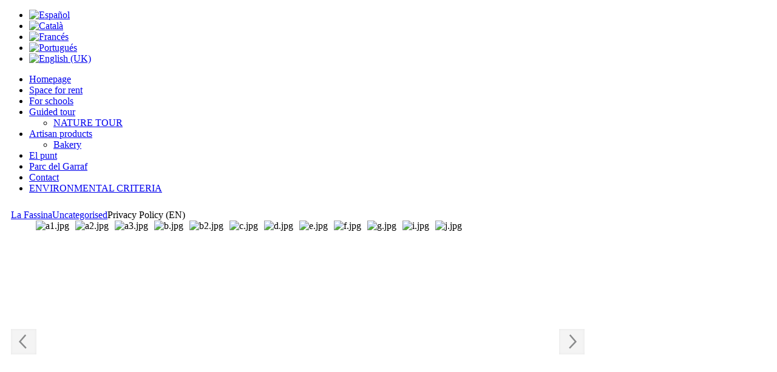

--- FILE ---
content_type: text/html; charset=utf-8
request_url: http://fassinadejafre.com/en/homepage/9-uncategorised/173-privacy-policy
body_size: 69960
content:

<!DOCTYPE html PUBLIC "-//W3C//DTD XHTML 1.0 Transitional//EN" "http://www.w3.org/TR/xhtml1/DTD/xhtml1-transitional.dtd">
<html xmlns="http://www.w3.org/1999/xhtml" xml:lang="en-gb" lang="en-gb" >
<head>
  <script>
  (function(i,s,o,g,r,a,m){i['GoogleAnalyticsObject']=r;i[r]=i[r]||function(){
  (i[r].q=i[r].q||[]).push(arguments)},i[r].l=1*new Date();a=s.createElement(o),
  m=s.getElementsByTagName(o)[0];a.async=1;a.src=g;m.parentNode.insertBefore(a,m)
  })(window,document,'script','//www.google-analytics.com/analytics.js','ga');

  ga('create', 'UA-41984976-1', 'fassinadejafre.com');
  ga('send', 'pageview');

</script>
  <base href="http://fassinadejafre.com/en/homepage/9-uncategorised/173-privacy-policy" />
  <meta http-equiv="content-type" content="text/html; charset=utf-8" />
  <meta name="keywords" content="garraf turisme rural lloguer espais masia parc garraf forestal ioga cavall rutes escoles ramats ovelles cabres pagès " />
  <meta name="author" content="Pilar Carbó" />
  <meta name="description" content="Masia típica catalana al Garraf que ofereix serveis de lloguer d'espais, rutes guiades, activitats per a escoles i treballs forestals" />
  <meta name="generator" content="Joomla! - Open Source Content Management" />
  <title>Masia La Fassina - Garraf - Turismo Rural - Privacy Policy (EN)</title>
  <link href="/templates/ot_corporatetree/favicon.ico" rel="shortcut icon" type="image/vnd.microsoft.icon" />
  <link rel="stylesheet" href="/media/system/css/modal.css" type="text/css" />
  <link rel="stylesheet" href="/templates/ot_corporatetree/css/k2.css" type="text/css" />
  <link rel="stylesheet" href="/media/com_attachments/css/attachments_hide.css" type="text/css" />
  <link rel="stylesheet" href="/media/com_attachments/css/attachments_list.css" type="text/css" />
  <link rel="stylesheet" href="/templates/system/css/system.css" type="text/css" />
  <link rel="stylesheet" href="/templates/system/css/general.css" type="text/css" />
  <link rel="stylesheet" href="/templates/ot_corporatetree/css/template.css" type="text/css" />
  <link rel="stylesheet" href="/templates/ot_corporatetree/css/layout/green.css" type="text/css" />
  <link rel="stylesheet" href="http://fassinadejafre.com//modules/mod_ot_scroller/css/layout.css" type="text/css" />
  <link rel="stylesheet" href="/media/mod_languages/css/template.css" type="text/css" />
  <style type="text/css">
div.ot-widthTemp {width: 960px;}
			.width100{ width: 100%; } 
			 
			.width50{ width: 50%; } 
			 
			.width33{ width: 33%; } 
			 
			.width25{ width: 25%; } 
			 
			.width20{ width: 20%; } 
			 
			.width100{ width: 100%; } 
			 
			.width50{ width: 50%; } 
			 
			.width33{ width: 33%; } 
			 
			.width25{ width: 25%; } 
			 
			.width20{ width: 20%; } 
			 
			.width100{ width: 100%; } 
			 
			.width50{ width: 50%; } 
			 
			.width33{ width: 33%; } 
			 
			.width25{ width: 25%; } 
			 
			.width20{ width: 20%; } 
			 
  </style>
  <script src="/media/system/js/mootools-core.js" type="text/javascript"></script>
  <script src="/media/system/js/core.js" type="text/javascript"></script>
  <script src="/media/system/js/modal.js" type="text/javascript"></script>
  <script src="//ajax.googleapis.com/ajax/libs/jquery/1.7/jquery.min.js" type="text/javascript"></script>
  <script src="/media/k2/assets/js/k2.noconflict.js" type="text/javascript"></script>
  <script src="/components/com_k2/js/k2.js" type="text/javascript"></script>
  <script src="/media/system/js/caption.js" type="text/javascript"></script>
  <script src="/media/system/js/mootools-more.js" type="text/javascript"></script>
  <script src="/media/com_attachments/js/attachments_refresh.js" type="text/javascript"></script>
  <script src="/templates/ot_corporatetree/scripts/dropdownMenu.js" type="text/javascript"></script>
  <script src="/templates/ot_corporatetree/scripts/otscript.js" type="text/javascript"></script>
  <script type="text/javascript">

		window.addEvent('domready', function() {

			SqueezeBox.initialize({});
			SqueezeBox.assign($$('a.modal'), {
				parse: 'rel'
			});
		});var K2SitePath = '/';window.addEvent('load', function() {
				new JCaption('img.caption');
			});(function(d){
					  var js, id = 'powr-js', ref = d.getElementsByTagName('script')[0];
					  if (d.getElementById(id)) {return;}
					  js = d.createElement('script'); js.id = id; js.async = true;
					  js.src = 'http://fassinadejafre.com/plugins/content/powrshortcodes/powr_joomla.js';
					  js.setAttribute('powr-token','tbbZxS2snm1621248733');
					  js.setAttribute('external-type','joomla');
					  ref.parentNode.insertBefore(js, ref);
					}(document));
  </script>


</head>
<body id="ot-body" class="isInnerPages green left-content-right">
  <div class="ot-wrap">
    <div class="ot-wrap-i">
      <div class="ot-widthTemp">
        <div class="ot-widthTemp-i">
          <!--******************** START HEADER ********************-->
          <div class="ot-header">
            <div class="ot-header-i">
                              <div class="ot-headertop">
                  <div class="ot-headertop-i">
                                                              <div class="ot-headertop-2">
                        <div class="ot-headertop-2-i">
                          	<div class="otModule module">
		<div class="otModule-i">
						<div class="otModuleContent-i clearfix">
				<div class="mod-languages">

	<ul class="lang-inline">
						<li class="" dir="ltr">
			<a href="/es/inicio">
							<img src="/media/mod_languages/images/es.gif" alt="Español" title="Español" />						</a>
			</li>
								<li class="" dir="ltr">
			<a href="/ca/inici">
							<img src="/media/mod_languages/images/ca.gif" alt="Català" title="Català" />						</a>
			</li>
								<li class="" dir="ltr">
			<a href="/fr/accueil">
							<img src="/media/mod_languages/images/fr.gif" alt="Francés" title="Francés" />						</a>
			</li>
								<li class="" dir="ltr">
			<a href="/pt/inicio">
							<img src="/media/mod_languages/images/pt.gif" alt="Portugués" title="Portugués" />						</a>
			</li>
								<li class="lang-active" dir="ltr">
			<a href="/en/homepage">
							<img src="/media/mod_languages/images/en.gif" alt="English (UK)" title="English (UK)" />						</a>
			</li>
				</ul>

</div>
			</div>
		</div>
	</div>

                        </div>
                      </div>
                                      </div>
                </div>
                            <div class="ot-logo-menu">
                <div class="ot-logo-menu-i">
                  <div class="ot-logo">
                                                              <a href="http://fassinadejafre.com/" class="logo"></a>
                                      </div>
                                      <div class="ot-mainmenu">
                      <div class="mainmenu-midbg">
                        <div class="mainmenu-midbg-i">
                          <div id="ot-mainmenu" class="ot-mainmenu-i">
                            <ul class="menu level0">
<li id="item-737" class="current active level0 cerulean first"><a href="/en/homepage" ><span>Homepage</span></a></li><li id="item-738" class="level0 aquamarine"><a href="/en/space-for-rent" ><span>Space for rent</span></a></li><li id="item-739" class="level0 fern"><a href="/en/for-schools" ><span>For schools</span></a></li><li id="item-740" class="parent level0 conifer"><a href="/en/guided-tour" ><span>Guided tour</span></a><div class="menu_round"><div class="menu_top"></div><div class="menu_mid"><ul class="level1 conifer"><li id="item-741" class="level1  first last"><a href="/en/guided-tour/nature-tour" ><span>NATURE TOUR</span></a></li></ul></div><div class="menu_bot"></div></div></li><li id="item-744" class="parent level0 aquamarine"><a href="/en/" ><span>Artisan products</span></a><div class="menu_round"><div class="menu_top"></div><div class="menu_mid"><ul class="level1 aquamarine"><li id="item-777" class="level1  first last"><a href="/en/prod3/obrador" ><span>Bakery</span></a></li></ul></div><div class="menu_bot"></div></div></li><li id="item-748" class="level0 fern"><a href="/en/elpunteng" ><span>El punt</span></a></li><li id="item-749" class="level0"><a href="/en/parc3" ><span>Parc del Garraf</span></a></li><li id="item-750" class="level0 cerulean"><a href="/en/contact" ><span>Contact</span></a></li><li id="item-807" class="level0  last"><a href="/en/environmental-criteria" ><span>ENVIRONMENTAL CRITERIA</span></a></li></ul>
                          </div>
                        </div>
                      </div>
                    </div>
                                  </div>
              </div>
            </div>
          </div>
          <!--******************** END HEADER ********************-->
          
          <!--******************** START TOP EXTEND ********************-->          
                      <div class="ot-top-extend">
              <div class="ot-top-extend-i">
                	<div class="otModule module">
		<div class="otModule-i">
						<div class="otModuleContent-i clearfix">
				
<span class="breadcrumbs">
<img src="/templates/ot_corporatetree/images/home.png" alt="" style="padding: 10px 10px 14px 0px;" /><a class="breadcrumb-arrow" href="/en/">La Fassina</a><a class="breadcrumb-arrow" href="/en/homepage/9-uncategorised">Uncategorised</a><span>Privacy Policy (EN)</span></span>			</div>
		</div>
	</div>
	<div class="otModule module width100 floatleft">
		<div class="otModule-i">
						<div class="otModuleContent-i clearfix">
				<script type="text/javascript" language="javascript">var k = jQuery.noConflict();</script>
<script src="/modules/mod_ot_scroller/js/jquery.tools.min.js" type="text/javascript" language="javascript"></script>

<div class="scroll_wrapper" style="width: 960px">
	<div class="scroll_wrapper_i">
		<!-- "previous page" action -->
		<a id="next-prev-button" class="prev browse left"></a>
		<div id="ot-scrollable" class="scrollable" style="height: 400px">
		   <div class="items">
							<div class="img" >
					<img src="/images/fassinaslide/a1.jpg" alt="a1.jpg"  />				</div>
							<div class="img" >
					<img src="/images/fassinaslide/a2.jpg" alt="a2.jpg"  />				</div>
							<div class="img" >
					<img src="/images/fassinaslide/a3.jpg" alt="a3.jpg"  />				</div>
							<div class="img" >
					<img src="/images/fassinaslide/b.jpg" alt="b.jpg"  />				</div>
							<div class="img" >
					<img src="/images/fassinaslide/b2.jpg" alt="b2.jpg"  />				</div>
							<div class="img" >
					<img src="/images/fassinaslide/c.jpg" alt="c.jpg"  />				</div>
							<div class="img" >
					<img src="/images/fassinaslide/d.jpg" alt="d.jpg"  />				</div>
							<div class="img" >
					<img src="/images/fassinaslide/e.jpg" alt="e.jpg"  />				</div>
							<div class="img" >
					<img src="/images/fassinaslide/f.jpg" alt="f.jpg"  />				</div>
							<div class="img" >
					<img src="/images/fassinaslide/g.jpg" alt="g.jpg"  />				</div>
							<div class="img" >
					<img src="/images/fassinaslide/i.jpg" alt="i.jpg"  />				</div>
							<div class="img" >
					<img src="/images/fassinaslide/j.jpg" alt="j.jpg"  />				</div>
					      </div>
		</div>
		<!-- "next page" action -->
		<a class="next browse right"></a>
	</div>
</div>

<script type="text/javascript">
<!--
	k(document).ready(function(){
		var heightAction = k("a.browse").height();
		var heightScroller = k("div.scroll_wrapper").height();
		k("a.browse").css({
			'top': (heightScroller - heightAction)/2 + 'px'
		});
		var widthAction = k("a.browse").width();
		k("div.scrollable").css({
			//'width': 960 - widthAction*2 + 'px'
			'width': '960px'
		});
	});
	
	k(function() {
		k(".scrollable").scrollable({
			size:'1',
			loop:true
		}).autoscroll(5000);
	});
-->
</script>
			</div>
		</div>
	</div>
	<div class="otModule module">
		<div class="otModule-i">
						<div class="otModuleContent-i clearfix">
				

<div class="custom"  >
	<div style="text-align: center; margin: 0px 0px -20px;"><img src="/images/demo/top-extend.png" border="0" alt="" /></div></div>
			</div>
		</div>
	</div>

              </div>
            </div>
                    <!--******************** END TOP EXTEND ********************-->
          
          <!--******************** START TOPBOXES ********************-->
                    <!--******************** END TOPBOXES ********************-->
          
          <!--******************** START MAINBODY ********************-->
          <div class="ot-mainbody">
            <div class="ot-mainbody-i">
              <div style="clear: both;">
<div id="system-message-container">
</div></div>
                                                                            <div class="ot-content content-full-leftfull-right">
                                                      <div class="ot-content-i">
                    <div class="item-page">
	<div class="item-page-bg">
		<div class="heading-actions">
						
				</div>
				
				
				
																				
							<p style="margin-bottom: 15pt; line-height: normal; background: white; vertical-align: baseline;"><strong><span style="font-size: 18pt; font-family: Arial, sans-serif; color: #2d2a2a; border: 1pt none windowtext; padding: 0cm;">Privacy Policy</span></strong></p>
<p style="margin-bottom: 15pt; line-height: normal; background: white; vertical-align: baseline;"><strong><span style="font-size: 18pt; font-family: Arial, sans-serif; color: #2d2a2a;">&nbsp;&nbsp;&nbsp;&nbsp;&nbsp;&nbsp;&nbsp;&nbsp;&nbsp;&nbsp;&nbsp;&nbsp;&nbsp;&nbsp;&nbsp;&nbsp;&nbsp;&nbsp;&nbsp;&nbsp;&nbsp;&nbsp; </span></strong><strong><span style="font-size: 20pt; font-family: Arial, sans-serif; color: #2d2a2a;">La Fassina de Jafre SCCL</span></strong></p>
<p style="margin-bottom: 15pt; text-align: justify; line-height: normal; background: white; vertical-align: baseline;"><span style="font-size: 12pt; font-family: Arial, sans-serif;">According to the Organic Law 3/2018 LOPD-GDD and new European Regulation of Personal Data Protection, we have updated our Privacy Policy. On this website, the personal data of the users are respected and taken care of. As a user you should know that your rights are guaranteed.</span></p>
<p style="margin-bottom: 15pt; text-align: justify; line-height: normal; background: white; vertical-align: baseline;"><span style="font-size: 12pt; font-family: Arial, sans-serif;">It should be noted that this Privacy Policy may vary depending on legislative requirements or self-regulation, so users are advised to visit it periodically. It will be applicable in case the users decide to fill out any form of any of their contact forms where personal data is collected.</span></p>
<p style="margin-bottom: 0.0001pt; text-align: justify; line-height: normal; background: white; vertical-align: baseline;"><span style="font-size: 12pt; font-family: Arial, sans-serif;">La Fassina de Jafre SCCL has adapted this website to the requirements of Organic Law 3/2018 LOPD-GDD and Regulation (EU) 2016/679 of the European Parliament and of the Council of April 27, 2016 regarding the protection of natural persons, RGPD, as well as Law 34/2002, of July 11, Services of the Information Society and Electronic Commerce, LSSICE.</span></p>
<p style="text-align: justify; line-height: normal;"><strong><i><span style="font-size: 12pt; font-family: Arial, sans-serif;">Responsible for the treatment of your personal data</span></i></strong></p>
<p style="margin: 0cm 0cm 0.0001pt 36pt; text-align: justify; text-indent: -18pt;">$1<span style="font-size: 12pt; font-family: Wingdings;"><span>ü<span style="font: 7pt 'Times New Roman';">&nbsp;&nbsp;&nbsp; </span></span></span><strong><span style="font-size: 12pt; font-family: Arial, sans-serif;">Identity of the person in charge</span></strong><span style="font-size: 12pt; font-family: Arial, sans-serif;">: La Fassina de Jafre SCCL</span></p>
<p style="margin: 0cm 0cm 0.0001pt 36pt; text-align: justify; text-indent: -18pt;">$1<span style="font-size: 12pt; font-family: Wingdings;"><span>ü<span style="font: 7pt 'Times New Roman';">&nbsp;&nbsp;&nbsp; </span></span></span><strong><span style="font-size: 12pt; font-family: Arial, sans-serif;">C.I.F.</span></strong><span style="font-size: 12pt; font-family: Arial, sans-serif;">: F66948332</span></p>
<p style="margin: 0cm 0cm 0.0001pt 36pt; text-align: justify; text-indent: -18pt;">$1<span style="font-size: 12pt; font-family: Wingdings;"><span>ü<span style="font: 7pt 'Times New Roman';">&nbsp;&nbsp;&nbsp; </span></span></span><strong><span style="font-size: 12pt; font-family: Arial, sans-serif;">Email</span></strong><span style="font-size: 12pt; font-family: Arial, sans-serif;">: <span id="cloak65480">This email address is being protected from spambots. You need JavaScript enabled to view it.</span><script type='text/javascript'>
 //<!--
 document.getElementById('cloak65480').innerHTML = '';
 var prefix = '&#109;a' + 'i&#108;' + '&#116;o';
 var path = 'hr' + 'ef' + '=';
 var addy65480 = 'p&#105;l&#97;r' + '&#64;';
 addy65480 = addy65480 + 'f&#97;ss&#105;n&#97;d&#101;j&#97;fr&#101;' + '&#46;' + 'c&#111;m';
 var addy_text65480 = 'p&#105;l&#97;r' + '&#64;' + 'f&#97;ss&#105;n&#97;d&#101;j&#97;fr&#101;' + '&#46;' + 'c&#111;m';
 document.getElementById('cloak65480').innerHTML += '<a ' + path + '\'' + prefix + ':' + addy65480 + '\'>'+addy_text65480+'<\/a>';
 //-->
 </script></span></p>
<p style="margin: 0cm 0cm 0.0001pt 36pt; text-align: justify; text-indent: -18pt;">$1<span style="font-size: 12pt; font-family: Wingdings;"><span>ü<span style="font: 7pt 'Times New Roman';">&nbsp;&nbsp;&nbsp; </span></span></span><strong><span style="font-size: 12pt; font-family: Arial, sans-serif;">Address</span></strong><span style="font-size: 12pt; font-family: Arial, sans-serif;">: Masia La Fassina&nbsp;&nbsp; 08818 Olivella &nbsp;&nbsp;&nbsp;Barcelona </span></p>
<p style="margin: 0cm 0cm 0.0001pt 36pt; text-align: justify; text-indent: -18pt;">$1<span style="font-size: 12pt; font-family: Wingdings;"><span>ü<span style="font: 7pt 'Times New Roman';">&nbsp;&nbsp;&nbsp; </span></span></span><strong><span style="font-size: 12pt; font-family: Arial, sans-serif;">Phone</span></strong><span style="font-size: 12pt; font-family: Arial, sans-serif;">: 637775894 </span></p>
<p style="margin: 0cm 0cm 0.0001pt 36pt; text-align: justify; text-indent: -18pt;">$1<span style="font-size: 12pt; font-family: Wingdings;"><span>ü<span style="font: 7pt 'Times New Roman';">&nbsp;&nbsp;&nbsp; </span></span></span><strong><span style="font-size: 12pt; font-family: Arial, sans-serif;">Web: </span></strong><span style="font-size: 12pt; font-family: Arial, sans-serif;">www.fassinadejafre.com</span></p>
<p style="text-align: justify; line-height: normal;"><strong><i><span style="font-size: 12pt; font-family: Arial, sans-serif;">Identification Delegate Data Protection</span></i></strong></p>
<p style="margin-left: 36pt; text-align: justify; text-indent: -18pt; line-height: normal;">$1<span style="font-size: 12pt; font-family: Wingdings;"><span>ü<span style="font: 7pt 'Times New Roman';">&nbsp;&nbsp;&nbsp; </span></span></span><strong><span style="font-size: 12pt; font-family: Arial, sans-serif;">Data Protection Delegate</span></strong><span style="font-size: 12pt; font-family: Arial, sans-serif;">: Francisco Burgos Rubiales</span></p>
<p style="margin-left: 36pt; text-align: justify; text-indent: -18pt; line-height: normal;">$1<span style="font-size: 12pt; font-family: Wingdings;"><span>ü<span style="font: 7pt 'Times New Roman';">&nbsp;&nbsp;&nbsp; </span></span></span><strong><span style="font-size: 12pt; font-family: Arial, sans-serif;">Email</span></strong><span style="font-size: 12pt; font-family: Arial, sans-serif;">: <span id="cloak6007">This email address is being protected from spambots. You need JavaScript enabled to view it.</span><script type='text/javascript'>
 //<!--
 document.getElementById('cloak6007').innerHTML = '';
 var prefix = '&#109;a' + 'i&#108;' + '&#116;o';
 var path = 'hr' + 'ef' + '=';
 var addy6007 = 'fb&#117;rg&#111;s' + '&#64;';
 addy6007 = addy6007 + '&#97;&#117;d&#105;c&#111;ns&#101;c&#117;r&#105;ty' + '&#46;' + 'c&#111;m';
 var addy_text6007 = 'fb&#117;rg&#111;s' + '&#64;' + '&#97;&#117;d&#105;c&#111;ns&#101;c&#117;r&#105;ty' + '&#46;' + 'c&#111;m';
 document.getElementById('cloak6007').innerHTML += '<a ' + path + '\'' + prefix + ':' + addy6007 + '\'>'+addy_text6007+'<\/a>';
 //-->
 </script></span></p>
<p style="margin-left: 36pt; text-align: justify; text-indent: -18pt; line-height: normal;">$1<span style="font-size: 12pt; font-family: Wingdings;"><span>ü<span style="font: 7pt 'Times New Roman';">&nbsp;&nbsp;&nbsp; </span></span></span><strong><span style="font-size: 12pt; font-family: Arial, sans-serif;">Phone</span></strong><span style="font-size: 12pt; font-family: Arial, sans-serif;">: 630 835 824</span></p>
<p style="margin-left: 36pt; text-align: justify; text-indent: -18pt; line-height: normal;">$1<span style="font-size: 12pt; font-family: Wingdings;"><span>ü<span style="font: 7pt 'Times New Roman';">&nbsp;&nbsp;&nbsp; </span></span></span><strong><span style="font-size: 12pt; font-family: Arial, sans-serif;">https://</span></strong><span style="font-size: 12pt; font-family: Arial, sans-serif;">sedeagpd.gob.es/sede-electronica-web/vistas/infoSede/consultaDPD.jsf</span></p>
<p style="margin-bottom: 0.0001pt; text-align: justify; line-height: normal; background: white; vertical-align: baseline;"><span style="font-size: 12pt; font-family: Arial, sans-serif;">For the purposes of the provisions of the General Data Protection Regulations cited above, the personal data that you send us through the web forms, will receive the data treatment of "Users of the web and subscribers". For the treatment of user data, we implement all the technical and organizational security measures established in the current legislation.</span></p>
<p style="margin-bottom: 0.0001pt; line-height: normal; background: white; vertical-align: baseline;"><strong><span style="font-size: 12pt; font-family: Arial, sans-serif; border: 1pt none windowtext; padding: 0cm;">Principles that we will apply to your personal information</span></strong></p>
<p style="margin-bottom: 0.0001pt; text-align: justify; line-height: normal; background: white; vertical-align: baseline;"><span style="font-size: 12pt; font-family: Arial, sans-serif;">In the processing of your personal data, we will apply the following principles that meet the requirements of the new European data protection regulation:</span></p>
<p style="margin: 0cm 0cm 0.0001pt; text-align: justify; text-indent: -18pt; line-height: normal; background: white; vertical-align: baseline;">$1<span style="font-size: 10pt; font-family: Symbol;"><span>·<span style="font: 7pt 'Times New Roman';">&nbsp;&nbsp;&nbsp; </span></span></span><strong><span style="font-size: 12pt; font-family: Arial, sans-serif; border: 1pt none windowtext; padding: 0cm;">Principle of legality, loyalty and transparency:</span></strong><span style="font-size: 12pt; font-family: Arial, sans-serif;">&nbsp;we will always require your consent for the processing of your personal data for one or several specific purposes that we will inform you in advance with absolute transparency.</span></p>
<p style="margin: 0cm 0cm 0.0001pt; text-align: justify; text-indent: -18pt; line-height: normal; background: white; vertical-align: baseline;">$1<span style="font-size: 10pt; font-family: Symbol;"><span>·<span style="font: 7pt 'Times New Roman';">&nbsp;&nbsp;&nbsp; </span></span></span><strong><span style="font-size: 12pt; font-family: Arial, sans-serif; border: 1pt none windowtext; padding: 0cm;">Principle of data minimization:</span></strong><span style="font-size: 12pt; font-family: Arial, sans-serif;">&nbsp;we will only request data strictly necessary in relation to the purposes for which we require them.</span></p>
<p style="margin: 0cm 0cm 0.0001pt; text-align: justify; text-indent: -18pt; line-height: normal; background: white; vertical-align: baseline;">$1<span style="font-size: 10pt; font-family: Symbol;"><span>·<span style="font: 7pt 'Times New Roman';">&nbsp;&nbsp;&nbsp; </span></span></span><strong><span style="font-size: 12pt; font-family: Arial, sans-serif; border: 1pt none windowtext; padding: 0cm;">Principle of limitation of the conservation period:</span></strong><span style="font-size: 12pt; font-family: Arial, sans-serif;">&nbsp;the data will be kept for no longer than necessary for the purposes of the treatment, depending on the purpose, we will inform you of the corresponding conservation period, in the case of subscriptions, we periodically review our lists and we eliminate those inactive records for a considerable time.</span></p>
<p style="margin: 0cm 0cm 0.0001pt; text-align: justify; text-indent: -18pt; line-height: normal; background: white; vertical-align: baseline;">$1<span style="font-size: 10pt; font-family: Symbol; border: 1pt none windowtext; padding: 0cm;"><span>·<span style="font: 7pt 'Times New Roman';">&nbsp;&nbsp;&nbsp; </span></span></span><strong><span style="font-size: 12pt; font-family: Arial, sans-serif; border: 1pt none windowtext; padding: 0cm;">Principle of integrity and confidentiality:</span></strong><span style="font-size: 12pt; font-family: Arial, sans-serif;">&nbsp;your data will be treated in such a way that an adequate security of personal data is guaranteed, and confidentiality is guaranteed. We take all necessary precautions to prevent unauthorized access or improper use of the data of our users by third parties.</span></p>
<p style="margin-bottom: 0.0001pt; line-height: normal; background: white; vertical-align: baseline;"><strong><span style="font-size: 12pt; font-family: Arial, sans-serif; border: 1pt none windowtext; padding: 0cm;">How have we obtained your data?</span></strong></p>
<p style="margin-bottom: 0.0001pt; line-height: normal; background: white; vertical-align: baseline;"><span style="font-size: 12pt; font-family: Arial, sans-serif;"><br /> The personal data we deal with come from:</span></p>
<p style="margin: 0cm 0cm 0.0001pt 21.3pt; line-height: normal; background: white; vertical-align: baseline;"><span style="font-size: 12pt; font-family: Arial, sans-serif;">• Contact Form</span></p>
<p style="margin: 0cm 0cm 0.0001pt 21.3pt; line-height: normal; background: white; vertical-align: baseline;"><span style="font-size: 12pt; font-family: Arial, sans-serif;">• Registrations</span></p>
<p style="margin: 0cm 0cm 0.0001pt 21.3pt; line-height: normal; background: white; vertical-align: baseline;"><span style="font-size: 12pt; font-family: Arial, sans-serif;">• Telephone</span></p>
<p style="margin: 0cm 0cm 0.0001pt 21.3pt; line-height: normal; background: white; vertical-align: baseline;"><span style="font-size: 12pt; font-family: Arial, sans-serif;">• Projects</span></p>
<p style="margin: 0cm 0cm 0.0001pt 21.3pt; line-height: normal; background: white; vertical-align: baseline;"><span style="font-size: 12pt; font-family: Arial, sans-serif;">• Web</span></p>
<p style="margin: 0cm 0cm 0.0001pt 21.3pt; line-height: normal; background: white; vertical-align: baseline;"><span style="font-size: 12pt; font-family: Arial, sans-serif;">• E-mail</span></p>
<p style="margin: 0cm 0cm 0.0001pt 21.3pt; line-height: normal; background: white; vertical-align: baseline;"><span style="font-size: 12pt; font-family: Arial, sans-serif;">• Visits</span></p>
<p style="margin-bottom: 0.0001pt; line-height: normal; background: white; vertical-align: baseline;"><strong><span style="font-size: 12pt; font-family: Arial, sans-serif; border: 1pt none windowtext; padding: 0cm;">What are your rights when you provide us with your information?</span></strong></p>
<p style="margin-bottom: 0.0001pt; line-height: normal; background: white; vertical-align: baseline;"><span style="font-size: 12pt; font-family: Arial, sans-serif; border: 1pt none windowtext; padding: 0cm;">Interested persons have the right to:</span></p>
<p style="margin-bottom: 0.0001pt; text-indent: 21.3pt; line-height: normal; background: white; vertical-align: baseline;"><span style="font-size: 12pt; font-family: Arial, sans-serif; border: 1pt none windowtext; padding: 0cm;">• Request access to personal data concerning the interested party</span></p>
<p style="margin-bottom: 0.0001pt; text-indent: 21.3pt; line-height: normal; background: white; vertical-align: baseline;"><span style="font-size: 12pt; font-family: Arial, sans-serif; border: 1pt none windowtext; padding: 0cm;">• Request rectification</span></p>
<p style="margin-bottom: 0.0001pt; text-indent: 21.3pt; line-height: normal; background: white; vertical-align: baseline;"><span style="font-size: 12pt; font-family: Arial, sans-serif; border: 1pt none windowtext; padding: 0cm;">• Request your withdrawal from our database</span></p>
<p style="margin-bottom: 0.0001pt; text-indent: 21.3pt; line-height: normal; background: white; vertical-align: baseline;"><span style="font-size: 12pt; font-family: Arial, sans-serif; border: 1pt none windowtext; padding: 0cm;">• Request limitation of your treatment</span></p>
<p style="margin-bottom: 0.0001pt; text-indent: 21.3pt; line-height: normal; background: white; vertical-align: baseline;"><span style="font-size: 12pt; font-family: Arial, sans-serif; border: 1pt none windowtext; padding: 0cm;">• Oppose the treatment</span></p>
<p style="margin-bottom: 0.0001pt; text-align: justify; line-height: normal; background: white; vertical-align: baseline;"><span style="font-size: 12pt; font-family: Arial, sans-serif;">Those interested may access their personal data, as well as request the rectification of inaccurate data or, where appropriate, request its elimination when, among other reasons, the data is no longer necessary for the purposes that were collected. In certain circumstances, the interested parties may request the limitation of the processing of their data, in which case we will only keep them for the exercise or defense of claims. In certain circumstances and for reasons related to their particular situation, the interested parties may object to the processing of their data. La Fassina de Jafre SCCL will stop processing the data, except for compelling legitimate reasons, or the exercise or defense of possible claims. As an interested party, you have the right to receive the personal data that concern you, that you have provided us and in a structured format, for common use and mechanical reading, and to transmit them to another data controller when:</span></p>
<p style="margin-bottom: 0.0001pt; text-indent: 21.3pt; line-height: normal; background: white; vertical-align: baseline;"><span style="font-size: 12pt; font-family: Arial, sans-serif;">• Treatment is based on consent</span></p>
<p style="margin-bottom: 0.0001pt; text-indent: 21.3pt; line-height: normal; background: white; vertical-align: baseline;"><span style="font-size: 12pt; font-family: Arial, sans-serif;">• The data has been provided by the person concerned.</span></p>
<p style="margin-bottom: 0.0001pt; text-indent: 21.3pt; line-height: normal; background: white; vertical-align: baseline;"><span style="font-size: 12pt; font-family: Arial, sans-serif;">• The treatment is carried out by automated means.</span></p>
<p style="margin-bottom: 0.0001pt; text-align: justify; line-height: normal; background: white; vertical-align: baseline;"><span style="font-size: 12pt; font-family: Arial, sans-serif;">Interested parties will also have the right to effective judicial protection and submit a claim to the supervisory authority, in this case, the Spanish Agency for Data Protection, if they consider that the processing of personal data that concerns them violates the Regulation.</span></p>
<p style="margin-bottom: 0.0001pt; text-align: justify; line-height: normal; background: white; vertical-align: baseline;"><strong><span style="font-size: 12pt; font-family: Arial, sans-serif; border: 1pt none windowtext; padding: 0cm;">For what purpose do we treat your personal data?</span></strong></p>
<p style="margin-bottom: 0.0001pt; text-align: justify; line-height: normal; background: white; vertical-align: baseline;"><span style="font-size: 12pt; font-family: Arial, sans-serif;"><br /> Your personal data will only be used for the following purposes:</span></p>
<p style="margin-bottom: 0.0001pt; text-align: justify; text-indent: -18pt; line-height: normal; background: white; vertical-align: baseline;">$1<span style="font-size: 12pt; font-family: Wingdings;"><span>ü<span style="font: 7pt 'Times New Roman';">&nbsp;&nbsp;&nbsp; </span></span></span><span style="font-size: 12pt; font-family: Arial, sans-serif;">Carry out the necessary commercial and administrative procedures with the users of the web.</span></p>
<p style="margin-bottom: 0.0001pt; text-align: justify; text-indent: -18pt; line-height: normal; background: white; vertical-align: baseline;">$1<span style="font-size: 12pt; font-family: Wingdings;"><span>ü<span style="font: 7pt 'Times New Roman';">&nbsp;&nbsp;&nbsp; </span></span></span><span style="font-size: 12pt; font-family: Arial, sans-serif;">Send commercial advertising communications by e-mail, fax, SMS, MMS, social communities or any other electronic or physical means, in case the User has expressly consented to sending commercial communications electronically by subscribing to the newsletter.</span></p>
<p style="margin-bottom: 0.0001pt; text-align: justify; text-indent: -18pt; line-height: normal; background: white; vertical-align: baseline;">$1<span style="font-size: 12pt; font-family: Wingdings;"><span>ü<span style="font: 7pt 'Times New Roman';">&nbsp;&nbsp;&nbsp; </span></span></span><span style="font-size: 12pt; font-family: Arial, sans-serif;">Respond to inquiries and / or provide information required by the User;</span></p>
<p style="margin-bottom: 0.0001pt; text-align: justify; text-indent: -18pt; line-height: normal; background: white; vertical-align: baseline;">$1<span style="font-size: 12pt; font-family: Wingdings;"><span>ü<span style="font: 7pt 'Times New Roman';">&nbsp;&nbsp;&nbsp; </span></span></span><span style="font-size: 12pt; font-family: Arial, sans-serif;">Perform the services and / or products contracted or subscribed by the User</span></p>
<p style="margin-bottom: 0.0001pt; text-align: justify; text-indent: -18pt; line-height: normal; background: white; vertical-align: baseline;">$1<span style="font-size: 12pt; font-family: Wingdings;"><span>ü<span style="font: 7pt 'Times New Roman';">&nbsp;&nbsp;&nbsp; </span></span></span><span style="font-size: 12pt; font-family: Arial, sans-serif;">Use your data to contact us, both electronically and non-electronically, to obtain your opinion on the service provided.</span></p>
<p style="margin-bottom: 0.0001pt; text-align: justify; text-indent: -18pt; line-height: normal; background: white; vertical-align: baseline;">$1<span style="font-size: 12pt; font-family: Wingdings;"><span>ü<span style="font: 7pt 'Times New Roman';">&nbsp;&nbsp;&nbsp; </span></span></span><span style="font-size: 12pt; font-family: Arial, sans-serif;">Notify changes, important developments of the privacy policy, legal notice or cookie policy.</span></p>
<p style="margin-bottom: 0.0001pt; text-align: justify; text-indent: -18pt; line-height: normal; background: white; vertical-align: baseline;">$1<span style="font-size: 12pt; font-family: Wingdings;"><span>ü<span style="font: 7pt 'Times New Roman';">&nbsp;&nbsp;&nbsp; </span></span></span><span style="font-size: 12pt; font-family: Arial, sans-serif;">The data of customers and / or suppliers will be treated, within the contractual relationship that links them to the person in charge, in compliance with the administrative, fiscal, accounting and labour obligations that are necessary under current legislation.</span></p>
<p style="margin-bottom: 0.0001pt; text-align: justify; line-height: normal; background: white; vertical-align: baseline;"><span style="font-size: 12pt; font-family: Arial, sans-serif;">You can revoke your consent at any time by sending a letter with the subject "Cancel" at <a href="mailto:<span id="cloak87098">This email address is being protected from spambots. You need JavaScript enabled to view it.</span><script type='text/javascript'>
 //<!--
 document.getElementById('cloak87098').innerHTML = '';
 var prefix = '&#109;a' + 'i&#108;' + '&#116;o';
 var path = 'hr' + 'ef' + '=';
 var addy87098 = 'p&#105;l&#97;r' + '&#64;';
 addy87098 = addy87098 + 'f&#97;ss&#105;n&#97;d&#101;j&#97;fr&#101;' + '&#46;' + 'c&#111;m';
 document.getElementById('cloak87098').innerHTML += '<a ' + path + '\'' + prefix + ':' + addy87098 + '\'>' + addy87098+'<\/a>';
 //-->
 </script>."><span id="cloak93676">This email address is being protected from spambots. You need JavaScript enabled to view it.</span><script type='text/javascript'>
 //<!--
 document.getElementById('cloak93676').innerHTML = '';
 var prefix = '&#109;a' + 'i&#108;' + '&#116;o';
 var path = 'hr' + 'ef' + '=';
 var addy93676 = 'p&#105;l&#97;r' + '&#64;';
 addy93676 = addy93676 + 'f&#97;ss&#105;n&#97;d&#101;j&#97;fr&#101;' + '&#46;' + 'c&#111;m';
 document.getElementById('cloak93676').innerHTML += '<a ' + path + '\'' + prefix + ':' + addy93676 + '\'>' + addy93676+'<\/a>';
 //-->
 </script>.</a></span></p>
<p style="margin-bottom: 0.0001pt; text-align: justify; line-height: normal; background: white; vertical-align: baseline;"><span style="font-size: 12pt; font-family: Arial, sans-serif;">According to the LSSICE, La Fassina de Jafre SCCL does not perform SPAM practices, therefore, it does not send commercial emails that have not been previously requested or authorized by the User. Consequently, in all the communications that he will receive from the provider, the user has the possibility to cancel his express consent to receive our communications.</span></p>
<p style="margin-bottom: 0.0001pt; text-align: justify; line-height: normal; background: white; vertical-align: baseline;"><span style="font-size: 12pt; font-family: Arial, sans-serif;">We will not process your personal data for any other purpose than those described except by legal obligation or judicial requirement.</span></p>
<p style="margin-bottom: 0.0001pt; text-align: justify; line-height: normal; background: white; vertical-align: baseline;"><span style="font-size: 12pt; font-family: Arial, sans-serif;">In accordance with the provisions of the Organic Law 3/2018 LOPD-GDD and European Data Protection General Regulation (RGPD) 2016/679, La Fassina de Jafre SCCL will be responsible for the processing of data corresponding to users of the website and subscribers. La Fassina de Jafre SCCL does not sell, rent or lease personal data that can identify the user, nor will it in the future, to third parties without prior consent. It will always be done with the strictest safety standards.</span></p>
<p style="margin-bottom: 0.0001pt; line-height: normal; background: white; vertical-align: baseline;"><span style="font-size: 12pt; font-family: Arial, sans-serif;"><br /> <strong><span style="border: 1pt none windowtext; padding: 0cm;">Sending email messages for contact purposes</span></strong></span></p>
<p style="margin-bottom: 0.0001pt; text-align: justify; line-height: normal; background: white; vertical-align: baseline;"><span style="font-size: 12pt; font-family: Arial, sans-serif;"><br /> A special case of data processing in La Fassina de Jafre SCCL, refers to the email messages that users send in order to contact our company to ask questions about our products. Although there is a data capture form, for contact purposes, users can also send emails. For this purpose, La Fassina de Jafre SCCL uses the Gmail (Google) email system. Users' messages for this purpose are stored in La Fassina de Jafre SCCL Gmail account and the corresponding data (email and name) under Google's privacy policy. The data stored in the Gmail account is neither transferred nor shared with anyone; and you can exercise your legal rights, as specified in this privacy policy.</span></p>
<p style="margin-bottom: 0.0001pt; line-height: normal; background: white; vertical-align: baseline;"><strong><span style="font-size: 12pt; font-family: Arial, sans-serif; border: 1pt none windowtext; padding: 0cm;">Legitimation for the treatment of your data</span></strong></p>
<p style="margin-bottom: 0.0001pt; text-align: justify; line-height: normal; background: white; vertical-align: baseline;"><span style="font-size: 12pt; font-family: Arial, sans-serif; border: 1pt none windowtext; padding: 0cm;">The legal basis for the processing of the data is your consent granted to carry out the purposes described above, which will be requested at the time of marking the corresponding box when collecting your data.</span></p>
<p style="margin-bottom: 0.0001pt; text-align: justify; line-height: normal; background: white; vertical-align: baseline;"><span style="font-size: 12pt; font-family: Arial, sans-serif; border: 1pt none windowtext; padding: 0cm;">Failure to provide the requested personal data or not accepting this data protection policy means that it is impossible to subscribe, register or receive information about the provider's products and services.</span></p>
<p style="margin-bottom: 0.0001pt; text-align: justify; line-height: normal; background: white; vertical-align: baseline;"><span style="font-size: 12pt; font-family: Arial, sans-serif; border: 1pt none windowtext; padding: 0cm;">To contact or send forms on this website, the consent of this Privacy Policy is required. The prospective or commercial offer of products and services is based on the consent requested.</span></p>
<p style="margin-bottom: 0.0001pt; text-align: justify; line-height: normal; background: white; vertical-align: baseline;"><span style="font-size: 12pt; font-family: Arial, sans-serif; border: 1pt none windowtext; padding: 0cm;">In cases where there is a prior contractual relationship between the parties, the legitimacy for the development of administrative, fiscal, accounting and labour obligations that are necessary under current legislation will be the prior existence of the commercial relationship established between the parties. In cases where there is a prior contractual relationship between the parties, the legitimacy for the development of administrative, fiscal, accounting and labor obligations that are necessary under current legislation will be the prior existence of the commercial relationship established between the parties. </span></p>
<p style="margin-bottom: 0.0001pt; line-height: normal; background: white; vertical-align: baseline;"><strong><span style="font-size: 12pt; font-family: Arial, sans-serif; border: 1pt none windowtext; padding: 0cm;">Data category</span></strong></p>
<p style="margin-bottom: 0.0001pt; text-align: justify; line-height: normal; background: white; vertical-align: baseline;"><span style="font-size: 12pt; font-family: Arial, sans-serif; border: 1pt none windowtext; padding: 0cm;">The categories of data that are treated are identifying data. Specially protected data categories are not treated.</span></p>
<p style="margin-bottom: 0.0001pt; line-height: normal; background: white; vertical-align: baseline;"><strong><span style="font-size: 12pt; font-family: Arial, sans-serif; border: 1pt none windowtext; padding: 0cm;">How long will we keep your data? </span></strong></p>
<p style="margin-bottom: 0.0001pt; line-height: normal; background: white; vertical-align: baseline;"><strong><span style="font-size: 12pt; font-family: Arial, sans-serif; border: 1pt none windowtext; padding: 0cm;">The personal data provided will be preserved:</span></strong></p>
<p style="margin-bottom: 0.0001pt; line-height: normal; background: white; vertical-align: baseline;"><span style="font-size: 12pt; font-family: Arial, sans-serif;">Until your request is cancelled by the interested party.</span></p>
<p style="margin-bottom: 0.0001pt; text-align: justify; line-height: normal; background: white; vertical-align: baseline;"><strong><span style="font-size: 12pt; font-family: Arial, sans-serif; border: 1pt none windowtext; padding: 0cm;">To which recipients will your data be communicated?</span></strong></p>
<p style="margin-bottom: 0.0001pt; text-align: justify; line-height: normal; background: white; vertical-align: baseline;"><span style="font-size: 12pt; font-family: Arial, sans-serif; border: 1pt none windowtext; padding: 0cm;">Many tools that we use to manage your data are hired by third parties. To provide services strictly necessary for the development of the activity, www.fassinadejafre.com, shares data with the following providers under their corresponding privacy conditions:</span></p>
<p style="margin-bottom: 0.0001pt; text-align: justify; line-height: normal; background: white; vertical-align: baseline;"><strong><span style="font-size: 12pt; font-family: Arial, sans-serif; border: 1pt none windowtext; padding: 0cm;">Google Analytics: </span></strong><span style="font-size: 12pt; font-family: Arial, sans-serif; border: 1pt none windowtext; padding: 0cm;">a web analytics service provided by Google, Inc., a Delaware company whose head office is at 1600 Amphitheater Parkway, Mountain View (California), CA 94043, United States ("Google"). Google Analytics uses "cookies", which are text files located on your computer, to help www.fassinadejafre.com analyze the use made by users of the website. The information generated by the cookie about your use of www.fassinadejafre.com will be directly transmitted and archived by Google in the servers of the United States. The IP address is anonymized, so it will not be collected by Google.</span></p>
<p style="margin-bottom: 0.0001pt; line-height: normal; background: white; vertical-align: baseline;"><strong><span style="font-size: 12pt; font-family: Arial, sans-serif; border: 1pt none windowtext; padding: 0cm;">Gmail</span></strong></p>
<p style="margin-bottom: 0.0001pt; line-height: normal; background: white; vertical-align: baseline;"><span style="font-size: 12pt; font-family: Arial, sans-serif; border: 1pt none windowtext; padding: 0cm;">In this service, messages sent by users are stored for contact purposes<strong>.</strong></span></p>
<p style="margin-bottom: 0.0001pt; text-align: justify; line-height: normal; background: white; vertical-align: baseline;"><strong><span style="font-size: 12pt; font-family: Arial, sans-serif; border: 1pt none windowtext; padding: 0cm;">Navigation</span></strong></p>
<p style="margin-bottom: 0.0001pt; text-align: justify; line-height: normal; background: white; vertical-align: baseline;"><span style="font-size: 12pt; font-family: Arial, sans-serif; border: 1pt none windowtext; padding: 0cm;">By browsing www.fassinadejafre.com you can collect non-identifiable data, which may include, IP addresses, geographic location (approximately), a record of how services and sites are used, and other data that cannot be used to identify the user. Among the non-identifying data are also those related to your browsing habits through third-party services. </span></p>
<p style="margin-bottom: 0.0001pt; text-align: justify; line-height: normal; background: white; vertical-align: baseline;"><strong><span style="font-size: 12pt; font-family: Arial, sans-serif; border: 1pt none windowtext; padding: 0cm;">This website uses the following third-party analysis services:</span></strong></p>
<p style="margin-bottom: 0.0001pt; text-align: justify; line-height: normal; background: white; vertical-align: baseline;"><span style="font-size: 12pt; font-family: Arial, sans-serif;"> <strong>Google Analytics</strong></span></p>
<p style="margin-bottom: 0.0001pt; text-align: justify; line-height: normal; background: white; vertical-align: baseline;"><span style="font-size: 12pt; font-family: Arial, sans-serif;">We use this information to analyze trends, administer the site, track the movements of users around the site and to gather demographic information about our user base as a whole.</span></p>
<p style="margin-bottom: 0.0001pt; text-align: justify; line-height: normal; background: white; vertical-align: baseline;"><strong><span style="font-size: 12pt; font-family: Arial, sans-serif;">Google AdSense</span></strong></p>
<p style="margin-bottom: 0.0001pt; text-align: justify; line-height: normal; background: white; vertical-align: baseline;"><span style="font-size: 12pt; font-family: Arial, sans-serif;">Google, as a partner provider of www.fassinadejafre.com, uses cookies to serve ads on this website. The user can disable the use of these cookies by following the instructions indicated in the advertising section of Google's privacy policy.</span></p>
<p style="margin-bottom: 0.0001pt; text-align: justify; line-height: normal; background: white; vertical-align: baseline;"><span style="font-size: 12pt; font-family: Arial, sans-serif;">Google uses partner advertising companies to serve ads when you visit our website. These companies may use the information they obtain from your visits to this and other websites (not including your name, address, email address, or phone number) to serve you advertisements about products and services that may be of interest to you. If you would like more information about this practice and to know your options to prevent these companies from using this information, please see the link above.</span></p>
<p style="margin-bottom: 0.0001pt; line-height: normal; background: white; vertical-align: baseline;"><strong><span style="font-size: 12pt; font-family: Arial, sans-serif; border: 1pt none windowtext; padding: 0cm;">Data Security and Secrecy</span></strong></p>
<p style="margin-bottom: 0.0001pt; text-align: justify; line-height: normal; background: white; vertical-align: baseline;"><span style="font-size: 12pt; font-family: Arial, sans-serif; border: 1pt none windowtext; padding: 0cm;">www.fassinadejafre.com is committed to the use and treatment of personal data including users, respecting their confidentiality and use them in accordance with the purpose of the same, as well as to comply with their obligation to save them and adapt all measures for avoid alteration, loss, treatment or unauthorized access, in accordance with the provisions of current data protection regulations.</span></p>
<p style="margin-bottom: 0.0001pt; text-align: justify; line-height: normal; background: white; vertical-align: baseline;"><span style="font-size: 12pt; font-family: Arial, sans-serif; border: 1pt none windowtext; padding: 0cm;">www.fassinadejafre.com cannot guarantee the absolute impregnability of the Internet network and therefore the violation of data through fraudulent access to them by third parties.</span></p>
<p style="margin-bottom: 0.0001pt; text-align: justify; line-height: normal; background: white; vertical-align: baseline;"><span style="font-size: 12pt; font-family: Arial, sans-serif; border: 1pt none windowtext; padding: 0cm;">With respect to the confidentiality of the processing, La Fassina de Jafre SCCL will ensure that any person who is authorized by us to process the client's data (including its staff, collaborators and providers), will be under an appropriate obligation of confidentiality (either a contractual or legal).</span></p>
<p style="margin-bottom: 0.0001pt; text-align: justify; line-height: normal; background: white; vertical-align: baseline;"><span style="font-size: 12pt; font-family: Arial, sans-serif; border: 1pt none windowtext; padding: 0cm;">When a security incident occurs, upon realizing La Fassina de Jafre SCCL, he shall notify the Client without undue delay and shall provide timely information related to the Security Incident as it is known or when reasonably requested by the Client.</span></p>
<p style="margin-bottom: 0.0001pt; line-height: normal; background: white; vertical-align: baseline;"><strong><span style="font-size: 12pt; font-family: Arial, sans-serif; border: 1pt none windowtext; padding: 0cm;">Accuracy and veracity of the data</span></strong></p>
<p style="margin-bottom: 0.0001pt; text-align: justify; line-height: normal; background: white; vertical-align: baseline;"><span style="font-size: 12pt; font-family: Arial, sans-serif;">As a user, you are solely responsible for the accuracy and correctness of the data you send to www.fassinadejafre.com exonerating La Fassina de Jafre SCCL, of any responsibility in this regard.</span></p>
<p style="margin-bottom: 0.0001pt; text-align: justify; line-height: normal; background: white; vertical-align: baseline;"><span style="font-size: 12pt; font-family: Arial, sans-serif;">Users guarantee and respond, in any case, the accuracy, validity and authenticity of the personal data provided, and undertake to keep them properly updated. The user agrees to provide complete and correct information in the contact form or Courses and Events.</span></p>
<p style="margin-bottom: 15pt; text-align: justify; line-height: normal; background: white; vertical-align: baseline;"><strong><span style="font-size: 12pt; font-family: Arial, sans-serif; border: 1pt none windowtext; padding: 0cm;">Acceptance and consent</span></strong></p>
<p style="margin-bottom: 15pt; text-align: justify; line-height: normal; background: white; vertical-align: baseline;"><span style="font-size: 12pt; font-family: Arial, sans-serif; border: 1pt none windowtext; padding: 0cm;">The user declares to have been informed of the conditions on protection of personal data, accepting and consenting to the treatment of them by La Fassina de Jafre SCCL in the manner and for the purposes indicated in this privacy policy.</span></p>
<p style="margin-bottom: 0.0001pt; text-align: justify; line-height: normal; background: white; vertical-align: baseline;"><strong><span style="font-size: 12pt; font-family: Arial, sans-serif; border: 1pt none windowtext; padding: 0cm;">Revocability</span></strong></p>
<p style="margin-bottom: 0.0001pt; text-align: justify; line-height: normal; background: white; vertical-align: baseline;"><span style="font-size: 12pt; font-family: Arial, sans-serif; border: 1pt none windowtext; padding: 0cm;">The consent given, both for the treatment and for the transfer of data of the interested parties, is revocable at any time by communicating it to La Fassina de Jafre SCCL in the terms established in this Policy for the exercise of the ARCO rights. This revocation will not be retroactive in any case.</span></p>
<p style="margin-bottom: 0.0001pt; line-height: normal; background: white; vertical-align: baseline;"><strong><span style="font-size: 12pt; font-family: Arial, sans-serif; border: 1pt none windowtext; padding: 0cm;">Changes in the privacy policy</span></strong></p>
<p style="margin-bottom: 0.0001pt; text-align: justify; line-height: normal; background: white; vertical-align: baseline;"><span style="font-size: 12pt; font-family: Arial, sans-serif;">La Fassina de Jafre SCCL reserves the right to modify this policy to adapt it to legislative or jurisprudential developments, as well as to industry practices. In these cases, La Fassina de Jafre SCCL will announce on this page the changes introduced with reasonable anticipation of its implementation.</span></p>
<p style="margin-bottom: 0.0001pt; line-height: normal; background: white; vertical-align: baseline;"><strong><span style="font-size: 12pt; font-family: Arial, sans-serif; border: 1pt none windowtext; padding: 0cm;">Commercial post office</span></strong></p>
<p style="text-align: justify; line-height: normal;"><span style="font-size: 12pt; font-family: Arial, sans-serif;">According to the LSSICE, www.fassinadejafre.com does not perform SPAM practices, so it does not send commercial e-mails that have not been previously requested or authorized by the user. </span></p>
<p style="text-align: justify; line-height: normal;"><span style="font-size: 12pt; font-family: Arial, sans-serif;">In accordance with the provisions of Law 34/2002 on Services of the Information Society and of electronic commerce, www.fassinadejafre.com undertakes not to send commercial communications without properly identifying them.</span></p>
<p style="text-align: justify; line-height: normal;"><strong><span style="font-size: 12pt; font-family: Arial, sans-serif;">Official Media</span></strong></p>
<p style="text-align: justify; line-height: normal;"><span style="font-size: 12pt; font-family: Arial, sans-serif;">The user is informed that the means enabled by the company to communicate with customers and other affected parties is the corporate telephone, corporate mobile phones and corporate email.</span></p>
<p style="text-align: justify; line-height: normal;"><span style="font-size: 12pt; font-family: Arial, sans-serif;">If you send personal information through a different means of communication to those indicated in this section, La Fassina de Jafre SCCL It is exempt from liability in relation to the security measures available to the media in question.</span></p>
<p style="text-align: justify; line-height: normal;"><strong><span style="font-size: 12pt; font-family: Arial, sans-serif;">Recipients of Assignments or Transfers</span></strong></p>
<p style="text-align: justify; line-height: normal;"><span style="font-size: 12pt; font-family: Arial, sans-serif;">La Fassina de Jafre SCCL does not carry out any transfer or communication of data unless there is reasonable need to comply with a judicial proceeding, legal obligation or prior obtaining the user's consent.</span></p>
<p style="text-align: justify; line-height: normal;"><span style="font-size: 12pt; font-family: Arial, sans-serif;">Nor will international transfers of your personal data be made without your prior consent without prejudice to being able to block or cancel your account if there may be indications of the commission of any crime by the user. The information provided will only be available to the provider at that time.</span></p>
<p style="text-align: justify; line-height: normal;"><span style="font-size: 12pt; font-family: Arial, sans-serif;">La Fassina de Jafre SCCL will not transfer the data collected to third parties unless there is reasonable need to comply with a judicial procedure, legal obligation or prior obtaining the user's consent.</span></p>
<p style="text-align: justify; line-height: normal;"><strong><span style="font-size: 12pt; font-family: Arial, sans-serif;">Language</span></strong></p>
<p style="text-align: justify; line-height: normal;"><span style="font-size: 12pt; font-family: Arial, sans-serif;">The language applicable to this privacy policy is Spanish. Therefore, if there is any contradiction in any of the versions provided in other languages, the Spanish version will prevail.</span></p>
<p style="text-align: justify; line-height: normal;"><strong><span style="font-size: 12pt; font-family: Arial, sans-serif;">Legislation</span></strong></p>
<p style="text-align: justify; line-height: normal;"><span style="font-size: 12pt; font-family: Arial, sans-serif;">In general, the relations between La Fassina de Jafre SCCL with the Users of its telematic services, present on this website, are subject to the Spanish legislation and jurisdiction to which the parties expressly submit, being competent for the resolution of all derived conflicts or related to its use the Courts and Tribunals of Barcelona.</span></p>
<p style="text-align: justify; line-height: normal;"><strong><span style="font-size: 12pt; font-family: Arial, sans-serif;">Intellectual and industrial property</span></strong></p>
<p style="text-align: justify; line-height: normal;"><span style="font-size: 12pt; font-family: Arial, sans-serif;">La Fassina de Jafre SCCL by itself or as an assignee, it is the owner of all the intellectual and industrial property rights of its website, as well as the elements contained therein (by way of example, images, sound, audio, video, software or texts; trademarks or logos, color combinations, structure and design, selection of materials used, computer programs necessary for its operation, access and use, etc.), owned by La Fassina de Jafre SCCL Therefore, they will be works protected as intellectual property by the Spanish legal system, being applicable to them both the Spanish and community regulations in this field, as well as the international treaties related to the subject and signed by Spain.</span></p>
<p style="text-align: justify; line-height: normal;"><span style="font-size: 12pt; font-family: Arial, sans-serif;">All rights reserved. Under the provisions of the Law on Intellectual Property, the reproduction, distribution and public communication, including its method of making available, of all or part of the contents of this website, for commercial purposes, are expressly prohibited. in any support and by any technical means, without the authorization of La Fassina de Jafre SCCL.</span></p>
<p style="text-align: justify; line-height: normal;"><span style="font-size: 12pt; font-family: Arial, sans-serif;">The user undertakes to respect the rights of Intellectual and Industrial Property owned by La Fassina de Jafre SCCL You can view the elements of the portal and even print them, copy them and store them on your computer's hard drive or any other physical medium as long as it is, solely and exclusively, for your personal and private use. The user must refrain from deleting, altering, evading or manipulating any protection device or security system that was installed on the pages of La Fassina de Jafre SCCL.</span></p> <div class="attachmentsContainer">

<div class="attachmentsList" id="attachmentsList_com_content_default_173"></div>

</div>		
								</div>
</div>
                  </div>
                                                    </div>
                          </div>
          </div>
          <!--******************** END MAINBODY********************-->
          
          <!--******************** START BOTTOMBOXES ********************-->
                    <!--******************** END BOTTOMBOXES ********************-->
          
          <!--******************** START BOTTOM EXTENDS ********************-->
                    <!--******************** END BOTTOM EXTENDS ********************-->
          
          <!--******************** START FOOTER ********************-->
          <div class="ot-footer">
		   <div class="ot-footer-i" style="display: inline-block;width:100%">
                            <div class="ot-bottom-1">
                <div class="ot-bottom-1-i">
                  	<div class="otModule module width95 floatleft">
		<div class="otModule-i">
						<div class="otModuleContent-i clearfix">
				

<div class="custom"  >
	<h3 style="float: left; width: 100%; padding: 30px 0px 10px; border-bottom: 1px solid #e1e1e1; margin-bottom: 10px; text-align: left;"><a href="#"><img style="margin-right: 10px; float: left;" src="/templates/ot_corporatetree/images/logo-bt.png" alt="GreenPro" width="185" height="78" /></a>MOBILE:&nbsp;<span style="color: #808000;"><a href="tel:637775894"><span style="color: #808000;">+34 637 775 894</span></a>&nbsp;- +34 650 971 836&nbsp;</span></h3>
<h3 style="margin-left: 15px; padding-top: 30px; padding-bottom: 10px; color: #666666; width: 441.156px; border-bottom: 1px solid #e1e1e1;"><span style="font-size: 12pt;"><span style="color: #808000;">&nbsp;</span></span></h3>
<div class="copyright"><span>&nbsp;</span></div>
<div class="copyright">E-mail:</div>
<div class="copyright"><span id="cloak4029">This email address is being protected from spambots. You need JavaScript enabled to view it.</span><script type='text/javascript'>
 //<!--
 document.getElementById('cloak4029').innerHTML = '';
 var prefix = '&#109;a' + 'i&#108;' + '&#116;o';
 var path = 'hr' + 'ef' + '=';
 var addy4029 = 'p&#105;l&#97;r' + '&#64;';
 addy4029 = addy4029 + 'f&#97;ss&#105;n&#97;d&#101;j&#97;fr&#101;' + '&#46;' + 'c&#111;m';
 var addy_text4029 = 'p&#105;l&#97;r' + '&#64;' + 'f&#97;ss&#105;n&#97;d&#101;j&#97;fr&#101;' + '&#46;' + 'c&#111;m';
 document.getElementById('cloak4029').innerHTML += '<a ' + path + '\'' + prefix + ':' + addy4029 + '\'>'+addy_text4029+'<\/a>';
 //-->
 </script></div>
<div class="copyright"><span id="cloak64982">This email address is being protected from spambots. You need JavaScript enabled to view it.</span><script type='text/javascript'>
 //<!--
 document.getElementById('cloak64982').innerHTML = '';
 var prefix = '&#109;a' + 'i&#108;' + '&#116;o';
 var path = 'hr' + 'ef' + '=';
 var addy64982 = 'm&#111;&#105;s&#101;s' + '&#64;';
 addy64982 = addy64982 + 'f&#97;ss&#105;n&#97;d&#101;j&#97;fr&#101;' + '&#46;' + 'c&#111;m';
 var addy_text64982 = 'm&#111;&#105;s&#101;s' + '&#64;' + 'f&#97;ss&#105;n&#97;d&#101;j&#97;fr&#101;' + '&#46;' + 'c&#111;m';
 document.getElementById('cloak64982').innerHTML += '<a ' + path + '\'' + prefix + ':' + addy64982 + '\'>'+addy_text64982+'<\/a>';
 //-->
 </script></div>
<div class="copyright">Web: <a href="http://www.fassinadejafre.com">www.fassinadejafre.com</a><a href="http://www.fassinadejafre.com">&nbsp;</a></div>
<div class="copyright">&nbsp;</div>
<div class="copyright">
<div class="copyright">Web Parcs Naturals:&nbsp;<span style="font-size: 8.5pt; font-family: Verdana;">:<a href="https://parcs.diba.cat/web/turisme-sostenible-als-espais-naturals/la-carta-i-el-parc/garrafolerdolafoix">&nbsp;</a></span></div>
<div class="copyright"><span style="font-size: 8.5pt; font-family: Verdana;"><a href="https://parcs.diba.cat/web/turisme-sostenible-als-espais-naturals/la-carta-i-el-parc/garrafolerdolafoix">&nbsp;</a></span>&nbsp; &nbsp; &nbsp; Turisme sostenible:&nbsp;<a style="font-size: 12px; text-align: center;" href="https://parcs.diba.cat/web/turisme-sostenible-als-espais-naturals/la-carta-i-el-parc/garrafolerdolafoix" target="_blank">Turisme sostenible als espais naturals</a></div>
<div class="copyright">&nbsp; &nbsp; &nbsp; &nbsp;Parc del Garraf:&nbsp;<a href="https://parcs.diba.cat/web/garraf/inici" target="_blank">Parc del Garraf</a></div>
<div class="copyright">&nbsp; &nbsp; &nbsp; &nbsp;Parc d'Olèrdola:&nbsp;<a style="font-size: 12px; text-align: center;" href="https://parcs.diba.cat/es/web/olerdola" target="_blank">Parc d'Olèrdola</a></div>
<div class="copyright">&nbsp; &nbsp; &nbsp; &nbsp;Parc del Foix:&nbsp;<a style="font-size: 12px; text-align: center;" href="https://parcs.diba.cat/web/foix/inici" target="_blank">Parc del Foix</a></div>
<div class="copyright"><a style="font-size: 12px;" href="https://parcs.diba.cat/es/web/turisme-sostenible-als-espais-naturals/carta-europea-de-turisme-sostenible" target="_blank"><img src="/images/galerias/Catalan_Charter logo_Parks_transp.png" alt="" width="335" height="143" /></a></div>
</div>
<div class="copyright">&nbsp;</div>
<div class="copyright">
<div class="copyright" style="color: #666666;">FOLLOW US!</div>
<div class="copyright" style="color: #666666;"><a href="https://www.facebook.com/LaFassina"><img src="/images/kisspng-facebook-inc-logo-computer-icons-facebook-messen-5af555fc052f34.7337436815260277720212.png" alt="" width="43" height="39" /></a><a href="http://WWW.instagram.com/masialafassina"><img src="/images/descarga 17.jpg" alt="" width="36" height="36" /></a></div>
<div class="copyright" style="color: #666666;">&nbsp;</div>
<div class="copyright" style="color: #666666;"><a href="/en/homepage/9-uncategorised/170-legal-warning">Legal Warning</a>&nbsp; &nbsp;</div>
<div class="copyright" style="color: #666666;"><a href="/en/homepage/9-uncategorised/173-privacy-policy">Privacy Policy</a>&nbsp; &nbsp;</div>
<div class="copyright" style="color: #666666;"><a href="/en/homepage/9-uncategorised/176-cookies-policy">Cookies Policy</a>&nbsp; &nbsp;</div>
<div class="copyright" style="color: #666666;"><a href="/en/homepage/9-uncategorised/179-policies-social-networks">Policies Social Networks</a></div>
<div class="copyright" style="color: #666666;">&nbsp;</div>
</div></div>
			</div>
		</div>
	</div>

                </div>
              </div>
                                          <div class="ot-bottom-2">
                <div class="ot-bottom-2-i">
                  	<div class="otModule module width65 floatleft">
		<div class="otModule-i">
							<h3><span class="title-module">Menu</span></h3>
						<div class="otModuleContent-i clearfix">
				<ul class="menu level0">
<li id="item-737" class="current active level0 cerulean first"><a href="/en/homepage" ><span>Homepage</span></a></li><li id="item-738" class="level0 aquamarine"><a href="/en/space-for-rent" ><span>Space for rent</span></a></li><li id="item-739" class="level0 fern"><a href="/en/for-schools" ><span>For schools</span></a></li><li id="item-740" class="level0 conifer"><a href="/en/guided-tour" ><span>Guided tour</span></a></li><li id="item-744" class="level0 aquamarine"><a href="/en/" ><span>Artisan products</span></a></li><li id="item-748" class="level0 fern"><a href="/en/elpunteng" ><span>El punt</span></a></li><li id="item-749" class="level0  last"><a href="/en/parc3" ><span>Parc del Garraf</span></a></li><li id="item-750" class="level0 cerulean"><a href="/en/contact" ><span>Contact</span></a></li><li id="item-807" class="level0"><a href="/en/environmental-criteria" ><span>ENVIRONMENTAL CRITERIA</span></a></li></ul>			</div>
		</div>
	</div>

                </div>
              </div>
              			             </div>
          </div>
          <!--******************** END FOOTER ********************-->
        </div>
      </div>
    </div>
  </div>
<div style="clear: both;"></div>
</body>
</html>


--- FILE ---
content_type: text/css
request_url: http://fassinadejafre.com//modules/mod_ot_scroller/css/layout.css
body_size: 1014
content:
/* Document css */
.scroll_wrapper{
	width: 100%;
	float: left;
	position: relative;
}
.scroll_wrapper{
	padding:0;
	 width: 100% !important;
}
.scroll_wrapper_i{
	overflow: hidden;
	padding:0;
}
.scroll_wrapper .scrollable{
    margin: 0 0 0 46px;
    padding: 0;
    /*width: 841px !important;*/
	width: 841px;
}
.items div.img{
	float: left;
	overflow: hidden;
	margin: 0px;
	padding: 0px 5px;
}
.scrollable {
	float:left;	
	position: relative;
	top: 0;
	left: 0px;
	overflow: hidden;
	width: 650px;
}

.scrollable .items {
	width: 20000em;
	position: absolute;
	top: 0px;
	z-index: 0;
}
.scroll_wrapper a.browse{
	background: url(../images/next-prev.png) no-repeat 0 0;
	width: 42px;
	height: 42px;
	position: absolute;
	top: 20px;
}
.scroll_wrapper a.left{
    background-position: 0 0;
    left: 10px;
    /*top: 15px !important;*/
	top: 15px;
    z-index: 99;
	display: block !important;
}
.scroll_wrapper a.right{
    background-position: -42px 50%;
    right:5px;
	/*top: 15px !important;*/
	top: 15px;
}


--- FILE ---
content_type: text/plain
request_url: https://www.google-analytics.com/j/collect?v=1&_v=j102&a=504328238&t=pageview&_s=1&dl=http%3A%2F%2Ffassinadejafre.com%2Fen%2Fhomepage%2F9-uncategorised%2F173-privacy-policy&ul=en-us%40posix&dt=Masia%20La%20Fassina%20-%20Garraf%20-%20Turismo%20Rural%20-%20Privacy%20Policy%20(EN)&sr=1280x720&vp=1280x720&_u=IEBAAAABAAAAACAAI~&jid=1943841232&gjid=586597278&cid=133598026.1768940372&tid=UA-41984976-1&_gid=251768231.1768940372&_r=1&_slc=1&z=2105028919
body_size: -286
content:
2,cG-SW1RBYKRZC